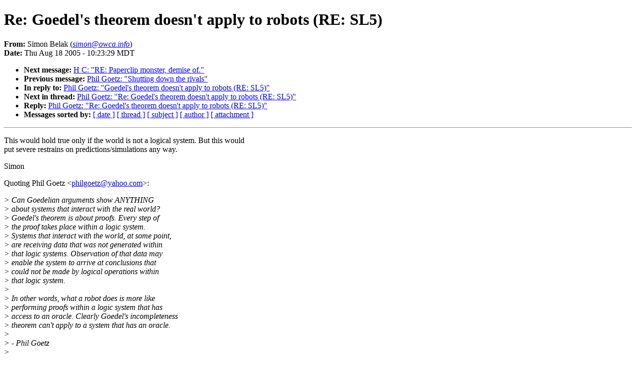

--- FILE ---
content_type: text/html
request_url: http://sl4.org/archive/0508/11976.html
body_size: 5387
content:
<!DOCTYPE HTML PUBLIC "-//W3C//DTD HTML 4.01//EN"
                      "http://www.w3.org/TR/html4/strict.dtd">
<html lang="en">
<head>
<meta http-equiv="Content-Type" content="text/html; charset=ISO-8859-1">
<meta name="generator" content="hypermail 2.1.5, see http://www.hypermail.org/">
<title>SL4: Re: Goedel's theorem doesn't apply to robots (RE: SL5)</title>
<meta name="Author" content="Simon Belak (simon@owca.info)">
<meta name="Subject" content="Re: Goedel's theorem doesn't apply to robots (RE: SL5)">
<meta name="Date" content="2005-08-18">
<style type="text/css">
body {color: black; background: #ffffff}
h1.center {text-align: center}
div.center {text-align: center}
</style>
</head>
<body>
<h1>Re: Goedel's theorem doesn't apply to robots (RE: SL5)</h1>
<!-- received="Thu Aug 18 10:23:33 2005" -->
<!-- isoreceived="20050818162333" -->
<!-- sent="Thu, 18 Aug 2005 18:23:29 +0200" -->
<!-- isosent="20050818162329" -->
<!-- name="Simon Belak" -->
<!-- email="simon@owca.info" -->
<!-- subject="Re: Goedel's theorem doesn't apply to robots (RE: SL5)" -->
<!-- id="20050818182329.bbwp44w44ck088kw@posta.owca.info" -->
<!-- charset="ISO-8859-1" -->
<!-- inreplyto="20050818154353.112.qmail@web54507.mail.yahoo.com" -->
<!-- expires="-1" -->
<p>
<strong>From:</strong> Simon Belak (<a href="mailto:simon@owca.info?Subject=Re:%20Goedel's%20theorem%20doesn't%20apply%20to%20robots%20(RE:%20SL5)"><em>simon@owca.info</em></a>)<br>
<strong>Date:</strong> Thu Aug 18 2005 - 10:23:29 MDT
</p>
<!-- next="start" -->
<ul>
<li><strong>Next message:</strong> <a href="11977.html">H C: "RE: Paperclip monster, demise of."</a>
<li><strong>Previous message:</strong> <a href="11975.html">Phil Goetz: "Shutting down the rivals"</a>
<li><strong>In reply to:</strong> <a href="11972.html">Phil Goetz: "Goedel's theorem doesn't apply to robots (RE: SL5)"</a>
<!-- nextthread="start" -->
<li><strong>Next in thread:</strong> <a href="11981.html">Phil Goetz: "Re: Goedel's theorem doesn't apply to robots (RE: SL5)"</a>
<li><strong>Reply:</strong> <a href="11981.html">Phil Goetz: "Re: Goedel's theorem doesn't apply to robots (RE: SL5)"</a>
<!-- reply="end" -->
<li><strong>Messages sorted by:</strong> 
<a href="date.html#11976">[ date ]</a>
<a href="index.html#11976">[ thread ]</a>
<a href="subject.html#11976">[ subject ]</a>
<a href="author.html#11976">[ author ]</a>
<a href="attachment.html">[ attachment ]</a>
</ul>
<hr>
<!-- body="start" -->
<p>
This would hold true only if the world is not a logical system. But this would
<br>
put severe restrains on predictions/simulations any way.
<br>
<p>Simon
<br>
<p>Quoting Phil Goetz &lt;<a href="mailto:philgoetz@yahoo.com?Subject=Re:%20Goedel's%20theorem%20doesn't%20apply%20to%20robots%20(RE:%20SL5)">philgoetz@yahoo.com</a>&gt;:
<br>
<p><em>&gt; Can Goedelian arguments show ANYTHING
</em><br>
<em>&gt; about systems that interact with the real world?
</em><br>
<em>&gt; Goedel's theorem is about proofs.  Every step of
</em><br>
<em>&gt; the proof takes place within a logic system.
</em><br>
<em>&gt; Systems that interact with the world, at some point,
</em><br>
<em>&gt; are receiving data that was not generated within
</em><br>
<em>&gt; that logic systems.  Observation of that data may
</em><br>
<em>&gt; enable the system to arrive at conclusions that
</em><br>
<em>&gt; could not be made by logical operations within
</em><br>
<em>&gt; that logic system.
</em><br>
<em>&gt;
</em><br>
<em>&gt; In other words, what a robot does is more like
</em><br>
<em>&gt; performing proofs within a logic system that has
</em><br>
<em>&gt; access to an oracle.  Clearly Goedel's incompleteness
</em><br>
<em>&gt; theorem can't apply to a system that has an oracle.
</em><br>
<em>&gt;
</em><br>
<em>&gt; - Phil Goetz
</em><br>
<em>&gt;
</em><br>
<em>&gt;
</em><br>
<em>&gt;
</em><br>
<em>&gt; __________________________________
</em><br>
<em>&gt; Yahoo! Mail for Mobile
</em><br>
<em>&gt; Take Yahoo! Mail with you! Check email on your mobile phone.
</em><br>
<em>&gt; <a href="http://mobile.yahoo.com/learn/mail">http://mobile.yahoo.com/learn/mail</a>
</em><br>
<!-- body="end" -->
<hr>
<ul>
<!-- next="start" -->
<li><strong>Next message:</strong> <a href="11977.html">H C: "RE: Paperclip monster, demise of."</a>
<li><strong>Previous message:</strong> <a href="11975.html">Phil Goetz: "Shutting down the rivals"</a>
<li><strong>In reply to:</strong> <a href="11972.html">Phil Goetz: "Goedel's theorem doesn't apply to robots (RE: SL5)"</a>
<!-- nextthread="start" -->
<li><strong>Next in thread:</strong> <a href="11981.html">Phil Goetz: "Re: Goedel's theorem doesn't apply to robots (RE: SL5)"</a>
<li><strong>Reply:</strong> <a href="11981.html">Phil Goetz: "Re: Goedel's theorem doesn't apply to robots (RE: SL5)"</a>
<!-- reply="end" -->
<li><strong>Messages sorted by:</strong> 
<a href="date.html#11976">[ date ]</a>
<a href="index.html#11976">[ thread ]</a>
<a href="subject.html#11976">[ subject ]</a>
<a href="author.html#11976">[ author ]</a>
<a href="attachment.html">[ attachment ]</a>
</ul>
<!-- trailer="footer" -->
<hr>
<p><small><em>
This archive was generated by <a href="http://www.hypermail.org/">hypermail 2.1.5</a> 
: Wed Jul 17 2013 - 04:00:51 MDT
</em></small></p>
</body>
</html>
